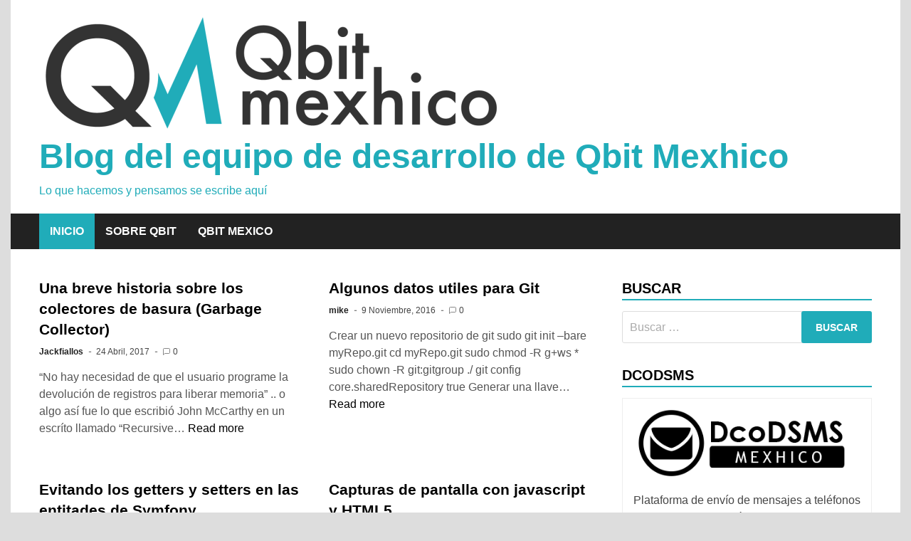

--- FILE ---
content_type: text/html; charset=UTF-8
request_url: http://qbit.com.mx/blog/
body_size: 12519
content:
<!doctype html>
<html lang="es-ES">
<head>
	<meta charset="UTF-8">
	<meta name="viewport" content="width=device-width, initial-scale=1">
	<link rel="profile" href="https://gmpg.org/xfn/11">

	<title>Blog del equipo de desarrollo de Qbit Mexhico &#8211; Lo que hacemos y pensamos se escribe aquí</title>
<link rel='dns-prefetch' href='//s.w.org' />
<link rel="alternate" type="application/rss+xml" title="Blog del equipo de desarrollo de Qbit Mexhico &raquo; Feed" href="https://qbit.com.mx/blog/?feed=rss2" />
<link rel="alternate" type="application/rss+xml" title="Blog del equipo de desarrollo de Qbit Mexhico &raquo; RSS de los comentarios" href="https://qbit.com.mx/blog/?feed=comments-rss2" />
		<script type="text/javascript">
			window._wpemojiSettings = {"baseUrl":"https:\/\/s.w.org\/images\/core\/emoji\/11.2.0\/72x72\/","ext":".png","svgUrl":"https:\/\/s.w.org\/images\/core\/emoji\/11.2.0\/svg\/","svgExt":".svg","source":{"concatemoji":"http:\/\/qbit.com.mx\/blog\/wp-includes\/js\/wp-emoji-release.min.js?ver=5.1.13"}};
			!function(e,a,t){var n,r,o,i=a.createElement("canvas"),p=i.getContext&&i.getContext("2d");function s(e,t){var a=String.fromCharCode;p.clearRect(0,0,i.width,i.height),p.fillText(a.apply(this,e),0,0);e=i.toDataURL();return p.clearRect(0,0,i.width,i.height),p.fillText(a.apply(this,t),0,0),e===i.toDataURL()}function c(e){var t=a.createElement("script");t.src=e,t.defer=t.type="text/javascript",a.getElementsByTagName("head")[0].appendChild(t)}for(o=Array("flag","emoji"),t.supports={everything:!0,everythingExceptFlag:!0},r=0;r<o.length;r++)t.supports[o[r]]=function(e){if(!p||!p.fillText)return!1;switch(p.textBaseline="top",p.font="600 32px Arial",e){case"flag":return s([55356,56826,55356,56819],[55356,56826,8203,55356,56819])?!1:!s([55356,57332,56128,56423,56128,56418,56128,56421,56128,56430,56128,56423,56128,56447],[55356,57332,8203,56128,56423,8203,56128,56418,8203,56128,56421,8203,56128,56430,8203,56128,56423,8203,56128,56447]);case"emoji":return!s([55358,56760,9792,65039],[55358,56760,8203,9792,65039])}return!1}(o[r]),t.supports.everything=t.supports.everything&&t.supports[o[r]],"flag"!==o[r]&&(t.supports.everythingExceptFlag=t.supports.everythingExceptFlag&&t.supports[o[r]]);t.supports.everythingExceptFlag=t.supports.everythingExceptFlag&&!t.supports.flag,t.DOMReady=!1,t.readyCallback=function(){t.DOMReady=!0},t.supports.everything||(n=function(){t.readyCallback()},a.addEventListener?(a.addEventListener("DOMContentLoaded",n,!1),e.addEventListener("load",n,!1)):(e.attachEvent("onload",n),a.attachEvent("onreadystatechange",function(){"complete"===a.readyState&&t.readyCallback()})),(n=t.source||{}).concatemoji?c(n.concatemoji):n.wpemoji&&n.twemoji&&(c(n.twemoji),c(n.wpemoji)))}(window,document,window._wpemojiSettings);
		</script>
		<style type="text/css">
img.wp-smiley,
img.emoji {
	display: inline !important;
	border: none !important;
	box-shadow: none !important;
	height: 1em !important;
	width: 1em !important;
	margin: 0 .07em !important;
	vertical-align: -0.1em !important;
	background: none !important;
	padding: 0 !important;
}
</style>
	<link rel='stylesheet' id='wp-block-library-css'  href='http://qbit.com.mx/blog/wp-includes/css/dist/block-library/style.min.css?ver=5.1.13' type='text/css' media='all' />
<link rel='stylesheet' id='wp-block-library-theme-css'  href='http://qbit.com.mx/blog/wp-includes/css/dist/block-library/theme.min.css?ver=5.1.13' type='text/css' media='all' />
<link rel='stylesheet' id='cab_style-css'  href='https://qbit.com.mx/blog/wp-content/plugins/custom-about-author/cab-style.css?ver=5.1.13' type='text/css' media='all' />
<link rel='stylesheet' id='YoutubeShortcodeMargenn-css'  href='http://qbit.com.mx/blog/wp-content/plugins/youtube-shortcode/youtube-shortcode.css?ver=5.1.13' type='text/css' media='all' />
<link rel='stylesheet' id='wp-syntax-css-css'  href='http://qbit.com.mx/blog/wp-content/plugins/wp-syntax/css/wp-syntax.css?ver=1.1' type='text/css' media='all' />
<link rel='stylesheet' id='apace-style-css'  href='http://qbit.com.mx/blog/wp-content/themes/apace/style.css?ver=1.0.4' type='text/css' media='all' />
<script type='text/javascript' src='http://qbit.com.mx/blog/wp-includes/js/jquery/jquery.js?ver=1.12.4'></script>
<script type='text/javascript' src='http://qbit.com.mx/blog/wp-includes/js/jquery/jquery-migrate.min.js?ver=1.4.1'></script>
<link rel='https://api.w.org/' href='https://qbit.com.mx/blog/index.php?rest_route=/' />
<link rel="EditURI" type="application/rsd+xml" title="RSD" href="https://qbit.com.mx/blog/xmlrpc.php?rsd" />
<link rel="wlwmanifest" type="application/wlwmanifest+xml" href="http://qbit.com.mx/blog/wp-includes/wlwmanifest.xml" /> 
<meta name="generator" content="WordPress 5.1.13" />

	<style type="text/css" id="custom-theme-colors">
		.site-footer a:hover,
            .site-title a,
            .site-title a:visited,
            .apa-article .entry-meta a:hover, 
            .apa-single-article .entry-meta a:hover,
            .comment-author a:hover,
            .comment-metadata a:hover,
            .comment-metadata a:focus,
            .pingback .comment-edit-link:hover,
            .pingback .comment-edit-link:focus,
            .comment-notes a:hover,
            .comment-awaiting-moderation a:hover,
            .logged-in-as a:hover,
            .form-allowed-tags a:hover,
            .required,
            .comment-reply-title small a:visited, .comment-reply-title small a:hover,
            .apace-readmore-link:hover,
            .apa-article .entry-title a:hover,
            .apa-article .byline .author a:hover,
            .apa-single-article .byline .author a:hover,
            .post-navigation .nav-links a:hover,
            #secondary.widget-area ul li:not(.wp-block-social-link) a:hover,
            .apa-footer-widget-container ul li:not(.wp-block-social-link) a:hover,
            .wp-block-latest-comments__comment-meta a:hover {
                color: #20acb9;
            }

            .wp-block-search .wp-block-search__button,
            .apace-pagination a.page-numbers:hover,
            .apace-pagination .page-numbers.current,
            .main-navigation.toggled li a:hover,
            .main-navigation .current_page_item > a,
            .main-navigation .current-menu-item > a,
            .main-navigation .current_page_ancestor > a,
            .main-navigation .current-menu-ancestor > a,
            .main-navigation li:hover > a,
            .main-navigation li.focus > a,
            .apa-tag-list-icon,
            .apa-tag-list a,
            .apa-category-list a,
            .page-links a.post-page-numbers:hover,
            .post-page-numbers.current,
            .comment-reply-link:hover,
            .comment-reply-link:focus,
            button,
            input[type="button"],
            input[type="reset"],
            input[type="submit"] {
                background-color: #20acb9;
            }

            .wp-block-quote,
            .blockquote,
            .archive .page-title,
            .widget-title,
            .a.post-page-numbers,
            .page-links a.post-page-numbers:hover,
            .apace-pagination .page-numbers.current,
            .apace-pagination a.page-numbers:hover,
            .page-links .post-page-numbers.current {
                border-color: #20acb9;
            }	</style>
			<style type="text/css">.recentcomments a{display:inline !important;padding:0 !important;margin:0 !important;}</style>
				<style type="text/css">
					.site-title a,
			.site-title a:visited,
			.site-description {
				color: #20acb9;
			}
				</style>
		<link rel="icon" href="https://qbit.com.mx/blog/wp-content/uploads/2022/05/color_oscuro_32x32.png" sizes="32x32" />
<link rel="icon" href="https://qbit.com.mx/blog/wp-content/uploads/2022/05/color_oscuro_32x32.png" sizes="192x192" />
<link rel="apple-touch-icon-precomposed" href="https://qbit.com.mx/blog/wp-content/uploads/2022/05/color_oscuro_32x32.png" />
<meta name="msapplication-TileImage" content="https://qbit.com.mx/blog/wp-content/uploads/2022/05/color_oscuro_32x32.png" />
</head>

<body class="home blog wp-custom-logo wp-embed-responsive hfeed apace-boxed-layout">
<div id="page" class="site">
	<a class="skip-link screen-reader-text" href="#primary">Skip to content</a>

	<header id="masthead" class="site-header">
    
    <div class="apa-header-main-container apa-container">	
        <div class="site-branding apa-site-branding">
    
    <div class="apa-logo-container">
        <a href="https://qbit.com.mx/blog/" class="custom-logo-link" rel="home" itemprop="url"><img width="649" height="164" src="https://qbit.com.mx/blog/wp-content/uploads/2022/05/cropped-Logo-Oscruro-1.png" class="custom-logo" alt="Blog del equipo de desarrollo de Qbit Mexhico" itemprop="logo" srcset="https://qbit.com.mx/blog/wp-content/uploads/2022/05/cropped-Logo-Oscruro-1.png 649w, https://qbit.com.mx/blog/wp-content/uploads/2022/05/cropped-Logo-Oscruro-1-300x76.png 300w" sizes="(max-width: 649px) 100vw, 649px" /></a>    </div>

    <div class="apa-site-title-container">
                    <h1 class="site-title"><a href="https://qbit.com.mx/blog/" rel="home">Blog del equipo de desarrollo de Qbit Mexhico</a></h1>
                        <p class="site-description">Lo que hacemos y pensamos se escribe aquí</p>
            </div><!-- .apa-site-title-container -->

</div><!-- .site-branding -->            </div><!-- .apa-header-main-container -->

    
    <nav id="site-navigation" class="main-navigation">
    <div class="apa-container">

        <button class="menu-toggle" aria-controls="primary-menu" aria-expanded="false" aria-label="Menu">
            <span class="apa-menu-bars"><svg xmlns="http://www.w3.org/2000/svg" width="24" height="24" viewBox="0 0 24 24" fill="none" stroke="currentColor" stroke-width="2" stroke-linecap="round" stroke-linejoin="round" class="apa-svg-icon apace-menu"><line x1="3" y1="12" x2="21" y2="12"></line><line x1="3" y1="6" x2="21" y2="6"></line><line x1="3" y1="18" x2="21" y2="18"></line></svg></span>
            <span class="apa-menu-close"><svg xmlns="http://www.w3.org/2000/svg" width="24" height="24" viewBox="0 0 24 24" fill="none" stroke="currentColor" stroke-width="2" stroke-linecap="round" stroke-linejoin="round" class="apa-svg-icon apace-x"><line x1="18" y1="6" x2="6" y2="18"></line><line x1="6" y1="6" x2="18" y2="18"></line></svg></span>
        </button>

        <div class="menu-menu-1-container"><ul id="primary-menu" class="menu"><li id="menu-item-1744" class="menu-item menu-item-type-custom menu-item-object-custom current-menu-item menu-item-1744"><a href="http://qbit.com.mx/blog/" aria-current="page">Inicio</a></li>
<li id="menu-item-1745" class="menu-item menu-item-type-post_type menu-item-object-page menu-item-1745"><a href="https://qbit.com.mx/blog/?page_id=172">Sobre Qbit</a></li>
<li id="menu-item-1746" class="menu-item menu-item-type-custom menu-item-object-custom menu-item-1746"><a href="http://qbit.com.mx">Qbit Mexico</a></li>
</ul></div>    </div><!-- .apa-container -->
</nav><!-- #site-navigation -->
</header><!-- #masthead -->
	<div id="content" class="site-content apa-container"><div id="primary" class="content-area">

	<main id="main" class="site-main">

		
		<div class="apa-posts-wrapper">

			
<article id="post-2545" class="apa-article post-2545 post type-post status-publish format-standard hentry category-c-2 category-c category-jackfiallos-2 category-linux category-nosotros category-ocio category-qbit category-software category-tecnologia tag-collector tag-garbage tag-gc tag-languages tag-memory tag-mmu tag-poo">
	
	
	<div class="apa-article-box">

		<header class="entry-header">
			<h2 class="entry-title"><a href="https://qbit.com.mx/blog/?p=2545" rel="bookmark">Una breve historia sobre los colectores de basura (Garbage Collector)</a></h2>				<div class="entry-meta">
					<span class="byline"><span class="author vcard"><a class="url fn n" href="https://qbit.com.mx/blog/?author=2">Jackfiallos</a></span></span><span class="apace-separator"><svg xmlns="http://www.w3.org/2000/svg" width="24" height="24" viewBox="0 0 24 24" fill="none" stroke="currentColor" stroke-width="2" stroke-linecap="round" stroke-linejoin="round" class="apa-svg-icon apace-dash"><line x1="10.5" y1="10.5" x2="15.5" y2="10.5"></line></svg></span><span class="posted-on"><a href="https://qbit.com.mx/blog/?p=2545" rel="bookmark"><time class="entry-date published" datetime="2017-04-24T10:15:44-06:00">24 Abril, 2017</time><time class="updated" datetime="2017-04-24T10:15:45-06:00">24 Abril, 2017</time></a></span><span class="apace-separator"><svg xmlns="http://www.w3.org/2000/svg" width="24" height="24" viewBox="0 0 24 24" fill="none" stroke="currentColor" stroke-width="2" stroke-linecap="round" stroke-linejoin="round" class="apa-svg-icon apace-dash"><line x1="10.5" y1="10.5" x2="15.5" y2="10.5"></line></svg></span><span class="comments-link"><span class="apa-comment-icon"><svg xmlns="http://www.w3.org/2000/svg" width="24" height="24" viewBox="0 0 24 24" fill="none" stroke="currentColor" stroke-width="2" stroke-linecap="round" stroke-linejoin="round" class="apa-svg-icon apace-message-square"><path d="M21 15a2 2 0 0 1-2 2H7l-4 4V5a2 2 0 0 1 2-2h14a2 2 0 0 1 2 2z"></path></svg></span><a href="https://qbit.com.mx/blog/?p=2545#respond">0</a></span>				</div><!-- .entry-meta -->
					</header><!-- .entry-header -->

		<div class="entry-content">
			<p>&#8220;No hay necesidad de que el usuario programe la devolución de registros para liberar memoria&#8221; .. o algo así fue lo que escribió John McCarthy en un escríto llamado “Recursive&hellip; <a href="https://qbit.com.mx/blog/?p=2545" class="apace-readmore-link"><span class="screen-reader-text">Una breve historia sobre los colectores de basura (Garbage Collector)</span>Read more</a></p>
		</div><!-- .entry-content -->

	</div><!-- .apa-article-box -->

</article><!-- #post-2545 -->

<article id="post-2540" class="apa-article post-2540 post type-post status-publish format-standard hentry category-github tag-crear-repo tag-generar-llave tag-git">
	
	
	<div class="apa-article-box">

		<header class="entry-header">
			<h2 class="entry-title"><a href="https://qbit.com.mx/blog/?p=2540" rel="bookmark">Algunos datos utiles para Git</a></h2>				<div class="entry-meta">
					<span class="byline"><span class="author vcard"><a class="url fn n" href="https://qbit.com.mx/blog/?author=5">mike</a></span></span><span class="apace-separator"><svg xmlns="http://www.w3.org/2000/svg" width="24" height="24" viewBox="0 0 24 24" fill="none" stroke="currentColor" stroke-width="2" stroke-linecap="round" stroke-linejoin="round" class="apa-svg-icon apace-dash"><line x1="10.5" y1="10.5" x2="15.5" y2="10.5"></line></svg></span><span class="posted-on"><a href="https://qbit.com.mx/blog/?p=2540" rel="bookmark"><time class="entry-date published updated" datetime="2016-11-09T22:26:58-06:00">9 Noviembre, 2016</time></a></span><span class="apace-separator"><svg xmlns="http://www.w3.org/2000/svg" width="24" height="24" viewBox="0 0 24 24" fill="none" stroke="currentColor" stroke-width="2" stroke-linecap="round" stroke-linejoin="round" class="apa-svg-icon apace-dash"><line x1="10.5" y1="10.5" x2="15.5" y2="10.5"></line></svg></span><span class="comments-link"><span class="apa-comment-icon"><svg xmlns="http://www.w3.org/2000/svg" width="24" height="24" viewBox="0 0 24 24" fill="none" stroke="currentColor" stroke-width="2" stroke-linecap="round" stroke-linejoin="round" class="apa-svg-icon apace-message-square"><path d="M21 15a2 2 0 0 1-2 2H7l-4 4V5a2 2 0 0 1 2-2h14a2 2 0 0 1 2 2z"></path></svg></span><a href="https://qbit.com.mx/blog/?p=2540#respond">0</a></span>				</div><!-- .entry-meta -->
					</header><!-- .entry-header -->

		<div class="entry-content">
			<p>Crear un nuevo repositorio de git sudo git init &#8211;bare myRepo.git cd myRepo.git sudo chmod -R g+ws * sudo chown -R git:gitgroup ./ git config core.sharedRepository true Generar una llave&hellip; <a href="https://qbit.com.mx/blog/?p=2540" class="apace-readmore-link"><span class="screen-reader-text">Algunos datos utiles para Git</span>Read more</a></p>
		</div><!-- .entry-content -->

	</div><!-- .apa-article-box -->

</article><!-- #post-2540 -->

<article id="post-2536" class="apa-article post-2536 post type-post status-publish format-standard hentry category-jackfiallos-2 category-mvc-2 category-ocio category-paradigmas category-patrones category-php category-proyectos category-qbit category-software category-symfony category-tendencias category-web tag-bd tag-class tag-entity tag-getters tag-magic-metods tag-model tag-setters tag-symfony">
	
	
	<div class="apa-article-box">

		<header class="entry-header">
			<h2 class="entry-title"><a href="https://qbit.com.mx/blog/?p=2536" rel="bookmark">Evitando los getters y setters en las entitades de Symfony</a></h2>				<div class="entry-meta">
					<span class="byline"><span class="author vcard"><a class="url fn n" href="https://qbit.com.mx/blog/?author=2">Jackfiallos</a></span></span><span class="apace-separator"><svg xmlns="http://www.w3.org/2000/svg" width="24" height="24" viewBox="0 0 24 24" fill="none" stroke="currentColor" stroke-width="2" stroke-linecap="round" stroke-linejoin="round" class="apa-svg-icon apace-dash"><line x1="10.5" y1="10.5" x2="15.5" y2="10.5"></line></svg></span><span class="posted-on"><a href="https://qbit.com.mx/blog/?p=2536" rel="bookmark"><time class="entry-date published" datetime="2016-09-01T12:30:24-06:00">1 Septiembre, 2016</time><time class="updated" datetime="2016-09-01T12:30:25-06:00">1 Septiembre, 2016</time></a></span><span class="apace-separator"><svg xmlns="http://www.w3.org/2000/svg" width="24" height="24" viewBox="0 0 24 24" fill="none" stroke="currentColor" stroke-width="2" stroke-linecap="round" stroke-linejoin="round" class="apa-svg-icon apace-dash"><line x1="10.5" y1="10.5" x2="15.5" y2="10.5"></line></svg></span><span class="comments-link"><span class="apa-comment-icon"><svg xmlns="http://www.w3.org/2000/svg" width="24" height="24" viewBox="0 0 24 24" fill="none" stroke="currentColor" stroke-width="2" stroke-linecap="round" stroke-linejoin="round" class="apa-svg-icon apace-message-square"><path d="M21 15a2 2 0 0 1-2 2H7l-4 4V5a2 2 0 0 1 2-2h14a2 2 0 0 1 2 2z"></path></svg></span><a href="https://qbit.com.mx/blog/?p=2536#comments">10</a></span>				</div><!-- .entry-meta -->
					</header><!-- .entry-header -->

		<div class="entry-content">
			<p>Es el día y aún no logro entender porque en las clases de symfony de tipo entidad se debe acceder a las propiedades a través de métodos getters y escribir&hellip; <a href="https://qbit.com.mx/blog/?p=2536" class="apace-readmore-link"><span class="screen-reader-text">Evitando los getters y setters en las entitades de Symfony</span>Read more</a></p>
		</div><!-- .entry-content -->

	</div><!-- .apa-article-box -->

</article><!-- #post-2536 -->

<article id="post-2534" class="apa-article post-2534 post type-post status-publish format-standard hentry category-futuro-2 category-html category-internet category-jackfiallos-2 category-javascript category-jquery-2 category-ocio category-qbit category-tecnologia category-tendencias category-web tag-canvas tag-html5 tag-javascript tag-screenshot tag-video">
	
	
	<div class="apa-article-box">

		<header class="entry-header">
			<h2 class="entry-title"><a href="https://qbit.com.mx/blog/?p=2534" rel="bookmark">Capturas de pantalla con javascript y HTML5</a></h2>				<div class="entry-meta">
					<span class="byline"><span class="author vcard"><a class="url fn n" href="https://qbit.com.mx/blog/?author=2">Jackfiallos</a></span></span><span class="apace-separator"><svg xmlns="http://www.w3.org/2000/svg" width="24" height="24" viewBox="0 0 24 24" fill="none" stroke="currentColor" stroke-width="2" stroke-linecap="round" stroke-linejoin="round" class="apa-svg-icon apace-dash"><line x1="10.5" y1="10.5" x2="15.5" y2="10.5"></line></svg></span><span class="posted-on"><a href="https://qbit.com.mx/blog/?p=2534" rel="bookmark"><time class="entry-date published updated" datetime="2016-08-30T12:28:45-06:00">30 Agosto, 2016</time></a></span><span class="apace-separator"><svg xmlns="http://www.w3.org/2000/svg" width="24" height="24" viewBox="0 0 24 24" fill="none" stroke="currentColor" stroke-width="2" stroke-linecap="round" stroke-linejoin="round" class="apa-svg-icon apace-dash"><line x1="10.5" y1="10.5" x2="15.5" y2="10.5"></line></svg></span><span class="comments-link"><span class="apa-comment-icon"><svg xmlns="http://www.w3.org/2000/svg" width="24" height="24" viewBox="0 0 24 24" fill="none" stroke="currentColor" stroke-width="2" stroke-linecap="round" stroke-linejoin="round" class="apa-svg-icon apace-message-square"><path d="M21 15a2 2 0 0 1-2 2H7l-4 4V5a2 2 0 0 1 2-2h14a2 2 0 0 1 2 2z"></path></svg></span><a href="https://qbit.com.mx/blog/?p=2534#respond">0</a></span>				</div><!-- .entry-meta -->
					</header><!-- .entry-header -->

		<div class="entry-content">
			<p>Este es un mini howto de como activar la cámara de tu computadora para tomar capturas de imágenes (screenshost). Debo aclarar que para que el código funcione se debe de&hellip; <a href="https://qbit.com.mx/blog/?p=2534" class="apace-readmore-link"><span class="screen-reader-text">Capturas de pantalla con javascript y HTML5</span>Read more</a></p>
		</div><!-- .entry-content -->

	</div><!-- .apa-article-box -->

</article><!-- #post-2534 -->

<article id="post-2531" class="apa-article post-2531 post type-post status-publish format-standard hentry category-internet category-jackfiallos-2 category-mvc-2 category-patrones category-php category-proyectos category-qbit category-rest-2 category-sentencias category-software category-symfony category-tendencias category-web tag-before tag-controller tag-custom tag-symfony tag-tags tag-validation">
	
	
	<div class="apa-article-box">

		<header class="entry-header">
			<h2 class="entry-title"><a href="https://qbit.com.mx/blog/?p=2531" rel="bookmark">Anotaciones propias para Symfony 2</a></h2>				<div class="entry-meta">
					<span class="byline"><span class="author vcard"><a class="url fn n" href="https://qbit.com.mx/blog/?author=2">Jackfiallos</a></span></span><span class="apace-separator"><svg xmlns="http://www.w3.org/2000/svg" width="24" height="24" viewBox="0 0 24 24" fill="none" stroke="currentColor" stroke-width="2" stroke-linecap="round" stroke-linejoin="round" class="apa-svg-icon apace-dash"><line x1="10.5" y1="10.5" x2="15.5" y2="10.5"></line></svg></span><span class="posted-on"><a href="https://qbit.com.mx/blog/?p=2531" rel="bookmark"><time class="entry-date published" datetime="2016-08-29T09:31:07-06:00">29 Agosto, 2016</time><time class="updated" datetime="2016-08-29T09:31:08-06:00">29 Agosto, 2016</time></a></span><span class="apace-separator"><svg xmlns="http://www.w3.org/2000/svg" width="24" height="24" viewBox="0 0 24 24" fill="none" stroke="currentColor" stroke-width="2" stroke-linecap="round" stroke-linejoin="round" class="apa-svg-icon apace-dash"><line x1="10.5" y1="10.5" x2="15.5" y2="10.5"></line></svg></span><span class="comments-link"><span class="apa-comment-icon"><svg xmlns="http://www.w3.org/2000/svg" width="24" height="24" viewBox="0 0 24 24" fill="none" stroke="currentColor" stroke-width="2" stroke-linecap="round" stroke-linejoin="round" class="apa-svg-icon apace-message-square"><path d="M21 15a2 2 0 0 1-2 2H7l-4 4V5a2 2 0 0 1 2-2h14a2 2 0 0 1 2 2z"></path></svg></span><a href="https://qbit.com.mx/blog/?p=2531#respond">0</a></span>				</div><!-- .entry-meta -->
					</header><!-- .entry-header -->

		<div class="entry-content">
			<p>En un proyecto reciente estaba buscando filtros de controladores para implementar una capa de verificación de credenciales por permisos de usuario y fue como me enteré que en symfony existían&hellip; <a href="https://qbit.com.mx/blog/?p=2531" class="apace-readmore-link"><span class="screen-reader-text">Anotaciones propias para Symfony 2</span>Read more</a></p>
		</div><!-- .entry-content -->

	</div><!-- .apa-article-box -->

</article><!-- #post-2531 -->

<article id="post-2529" class="apa-article post-2529 post type-post status-publish format-standard hentry category-calidad category-diseno category-futuro-2 category-html category-internet category-jackfiallos-2 category-linux category-nosotros category-qbit category-servicio category-servidor category-ssl category-tecnologia category-web tag-amazon tag-aws tag-balanceo tag-carga tag-cloud tag-cloud-front tag-ec2 tag-elb tag-route53 tag-servidores tag-waf">
	
	
	<div class="apa-article-box">

		<header class="entry-header">
			<h2 class="entry-title"><a href="https://qbit.com.mx/blog/?p=2529" rel="bookmark">Cloud Front + Balanceo de carga en Amazon</a></h2>				<div class="entry-meta">
					<span class="byline"><span class="author vcard"><a class="url fn n" href="https://qbit.com.mx/blog/?author=2">Jackfiallos</a></span></span><span class="apace-separator"><svg xmlns="http://www.w3.org/2000/svg" width="24" height="24" viewBox="0 0 24 24" fill="none" stroke="currentColor" stroke-width="2" stroke-linecap="round" stroke-linejoin="round" class="apa-svg-icon apace-dash"><line x1="10.5" y1="10.5" x2="15.5" y2="10.5"></line></svg></span><span class="posted-on"><a href="https://qbit.com.mx/blog/?p=2529" rel="bookmark"><time class="entry-date published" datetime="2016-08-24T20:06:20-06:00">24 Agosto, 2016</time><time class="updated" datetime="2016-08-24T22:42:43-06:00">24 Agosto, 2016</time></a></span><span class="apace-separator"><svg xmlns="http://www.w3.org/2000/svg" width="24" height="24" viewBox="0 0 24 24" fill="none" stroke="currentColor" stroke-width="2" stroke-linecap="round" stroke-linejoin="round" class="apa-svg-icon apace-dash"><line x1="10.5" y1="10.5" x2="15.5" y2="10.5"></line></svg></span><span class="comments-link"><span class="apa-comment-icon"><svg xmlns="http://www.w3.org/2000/svg" width="24" height="24" viewBox="0 0 24 24" fill="none" stroke="currentColor" stroke-width="2" stroke-linecap="round" stroke-linejoin="round" class="apa-svg-icon apace-message-square"><path d="M21 15a2 2 0 0 1-2 2H7l-4 4V5a2 2 0 0 1 2-2h14a2 2 0 0 1 2 2z"></path></svg></span><a href="https://qbit.com.mx/blog/?p=2529#comments">4</a></span>				</div><!-- .entry-meta -->
					</header><!-- .entry-header -->

		<div class="entry-content">
			<p>Generalmente encontrarán muchos tutoriales en internet los cuales describen el proceso para crear un balanceador de carga desde Amazon AWS, ha decir verdad el proceso es muy sencillo y con&hellip; <a href="https://qbit.com.mx/blog/?p=2529" class="apace-readmore-link"><span class="screen-reader-text">Cloud Front + Balanceo de carga en Amazon</span>Read more</a></p>
		</div><!-- .entry-content -->

	</div><!-- .apa-article-box -->

</article><!-- #post-2529 -->

<article id="post-2478" class="apa-article post-2478 post type-post status-publish format-standard hentry category-jackfiallos-2 category-javascript category-json category-node-js category-servidor category-software category-tecnologia category-tendencias category-web tag-cluster tag-forever tag-htop tag-memory tag-monit tag-monitor tag-nodejs tag-pm2 tag-production tag-server tag-services">
	
	
	<div class="apa-article-box">

		<header class="entry-header">
			<h2 class="entry-title"><a href="https://qbit.com.mx/blog/?p=2478" rel="bookmark">Cambiando de forever hacia pm2</a></h2>				<div class="entry-meta">
					<span class="byline"><span class="author vcard"><a class="url fn n" href="https://qbit.com.mx/blog/?author=2">Jackfiallos</a></span></span><span class="apace-separator"><svg xmlns="http://www.w3.org/2000/svg" width="24" height="24" viewBox="0 0 24 24" fill="none" stroke="currentColor" stroke-width="2" stroke-linecap="round" stroke-linejoin="round" class="apa-svg-icon apace-dash"><line x1="10.5" y1="10.5" x2="15.5" y2="10.5"></line></svg></span><span class="posted-on"><a href="https://qbit.com.mx/blog/?p=2478" rel="bookmark"><time class="entry-date published" datetime="2016-08-11T11:00:35-06:00">11 Agosto, 2016</time><time class="updated" datetime="2016-08-11T11:04:14-06:00">11 Agosto, 2016</time></a></span><span class="apace-separator"><svg xmlns="http://www.w3.org/2000/svg" width="24" height="24" viewBox="0 0 24 24" fill="none" stroke="currentColor" stroke-width="2" stroke-linecap="round" stroke-linejoin="round" class="apa-svg-icon apace-dash"><line x1="10.5" y1="10.5" x2="15.5" y2="10.5"></line></svg></span><span class="comments-link"><span class="apa-comment-icon"><svg xmlns="http://www.w3.org/2000/svg" width="24" height="24" viewBox="0 0 24 24" fill="none" stroke="currentColor" stroke-width="2" stroke-linecap="round" stroke-linejoin="round" class="apa-svg-icon apace-message-square"><path d="M21 15a2 2 0 0 1-2 2H7l-4 4V5a2 2 0 0 1 2-2h14a2 2 0 0 1 2 2z"></path></svg></span><a href="https://qbit.com.mx/blog/?p=2478#respond">0</a></span>				</div><!-- .entry-meta -->
					</header><!-- .entry-header -->

		<div class="entry-content">
			<p>No es ningún secreto quienes trabajamos en Qbit Mexhico utilizamos NodeJS para realizar tareas desde el lado del servidor, algunas veces mezclado con Angular, Backbone y React como clientes, la&hellip; <a href="https://qbit.com.mx/blog/?p=2478" class="apace-readmore-link"><span class="screen-reader-text">Cambiando de forever hacia pm2</span>Read more</a></p>
		</div><!-- .entry-content -->

	</div><!-- .apa-article-box -->

</article><!-- #post-2478 -->

<article id="post-2476" class="apa-article post-2476 post type-post status-publish format-standard hentry category-apache category-c category-comandos category-futuro-2 category-jackfiallos-2 category-linux category-ocio category-pruebas-de-software category-software category-ssh category-tecnologia category-virtualbox tag-docker tag-emulator tag-machine tag-os tag-ssh tag-vagrant tag-virtual tag-virtualbox">
	
	
	<div class="apa-article-box">

		<header class="entry-header">
			<h2 class="entry-title"><a href="https://qbit.com.mx/blog/?p=2476" rel="bookmark">Aprendiendo sobre vagrant</a></h2>				<div class="entry-meta">
					<span class="byline"><span class="author vcard"><a class="url fn n" href="https://qbit.com.mx/blog/?author=2">Jackfiallos</a></span></span><span class="apace-separator"><svg xmlns="http://www.w3.org/2000/svg" width="24" height="24" viewBox="0 0 24 24" fill="none" stroke="currentColor" stroke-width="2" stroke-linecap="round" stroke-linejoin="round" class="apa-svg-icon apace-dash"><line x1="10.5" y1="10.5" x2="15.5" y2="10.5"></line></svg></span><span class="posted-on"><a href="https://qbit.com.mx/blog/?p=2476" rel="bookmark"><time class="entry-date published" datetime="2016-08-10T10:00:09-06:00">10 Agosto, 2016</time><time class="updated" datetime="2016-08-15T08:48:43-06:00">15 Agosto, 2016</time></a></span><span class="apace-separator"><svg xmlns="http://www.w3.org/2000/svg" width="24" height="24" viewBox="0 0 24 24" fill="none" stroke="currentColor" stroke-width="2" stroke-linecap="round" stroke-linejoin="round" class="apa-svg-icon apace-dash"><line x1="10.5" y1="10.5" x2="15.5" y2="10.5"></line></svg></span><span class="comments-link"><span class="apa-comment-icon"><svg xmlns="http://www.w3.org/2000/svg" width="24" height="24" viewBox="0 0 24 24" fill="none" stroke="currentColor" stroke-width="2" stroke-linecap="round" stroke-linejoin="round" class="apa-svg-icon apace-message-square"><path d="M21 15a2 2 0 0 1-2 2H7l-4 4V5a2 2 0 0 1 2-2h14a2 2 0 0 1 2 2z"></path></svg></span><a href="https://qbit.com.mx/blog/?p=2476#respond">0</a></span>				</div><!-- .entry-meta -->
					</header><!-- .entry-header -->

		<div class="entry-content">
			<p>Vagrant es una herramienta gratuita de línea de comandos, disponible para Windows, MacOS X y GNU/Linux, que permite generar entornos de desarrollo reproducibles y compartibles de forma muy sencilla. Para ello, Vagrant crea y configura máquinas&hellip; <a href="https://qbit.com.mx/blog/?p=2476" class="apace-readmore-link"><span class="screen-reader-text">Aprendiendo sobre vagrant</span>Read more</a></p>
		</div><!-- .entry-content -->

	</div><!-- .apa-article-box -->

</article><!-- #post-2476 -->

<article id="post-2518" class="apa-article post-2518 post type-post status-publish format-standard hentry category-java category-swing category-test tag-java tag-pruebas-unitarias tag-swing tag-unit-test">
	
	
	<div class="apa-article-box">

		<header class="entry-header">
			<h2 class="entry-title"><a href="https://qbit.com.mx/blog/?p=2518" rel="bookmark">Pruebas Unitarias en componentes Swing en Java</a></h2>				<div class="entry-meta">
					<span class="byline"><span class="author vcard"><a class="url fn n" href="https://qbit.com.mx/blog/?author=5">mike</a></span></span><span class="apace-separator"><svg xmlns="http://www.w3.org/2000/svg" width="24" height="24" viewBox="0 0 24 24" fill="none" stroke="currentColor" stroke-width="2" stroke-linecap="round" stroke-linejoin="round" class="apa-svg-icon apace-dash"><line x1="10.5" y1="10.5" x2="15.5" y2="10.5"></line></svg></span><span class="posted-on"><a href="https://qbit.com.mx/blog/?p=2518" rel="bookmark"><time class="entry-date published" datetime="2016-04-28T10:45:28-06:00">28 Abril, 2016</time><time class="updated" datetime="2016-04-28T11:17:03-06:00">28 Abril, 2016</time></a></span><span class="apace-separator"><svg xmlns="http://www.w3.org/2000/svg" width="24" height="24" viewBox="0 0 24 24" fill="none" stroke="currentColor" stroke-width="2" stroke-linecap="round" stroke-linejoin="round" class="apa-svg-icon apace-dash"><line x1="10.5" y1="10.5" x2="15.5" y2="10.5"></line></svg></span><span class="comments-link"><span class="apa-comment-icon"><svg xmlns="http://www.w3.org/2000/svg" width="24" height="24" viewBox="0 0 24 24" fill="none" stroke="currentColor" stroke-width="2" stroke-linecap="round" stroke-linejoin="round" class="apa-svg-icon apace-message-square"><path d="M21 15a2 2 0 0 1-2 2H7l-4 4V5a2 2 0 0 1 2-2h14a2 2 0 0 1 2 2z"></path></svg></span><a href="https://qbit.com.mx/blog/?p=2518#respond">0</a></span>				</div><!-- .entry-meta -->
					</header><!-- .entry-header -->

		<div class="entry-content">
			<p>Creo que realizar pruebas es una buena práctica en cualquier desarrollo de Software. Comunmente, todo desarrollador realiza sus pruebas de manera aislada y siguiendo su propia metedología (por lo menos&hellip; <a href="https://qbit.com.mx/blog/?p=2518" class="apace-readmore-link"><span class="screen-reader-text">Pruebas Unitarias en componentes Swing en Java</span>Read more</a></p>
		</div><!-- .entry-content -->

	</div><!-- .apa-article-box -->

</article><!-- #post-2518 -->

<article id="post-2512" class="apa-article post-2512 post type-post status-publish format-standard hentry category-javascript tag-javascript tag-reducer">
	
	
	<div class="apa-article-box">

		<header class="entry-header">
			<h2 class="entry-title"><a href="https://qbit.com.mx/blog/?p=2512" rel="bookmark">Utilizar el método &#8220;reducer&#8221; en JavaScript</a></h2>				<div class="entry-meta">
					<span class="byline"><span class="author vcard"><a class="url fn n" href="https://qbit.com.mx/blog/?author=5">mike</a></span></span><span class="apace-separator"><svg xmlns="http://www.w3.org/2000/svg" width="24" height="24" viewBox="0 0 24 24" fill="none" stroke="currentColor" stroke-width="2" stroke-linecap="round" stroke-linejoin="round" class="apa-svg-icon apace-dash"><line x1="10.5" y1="10.5" x2="15.5" y2="10.5"></line></svg></span><span class="posted-on"><a href="https://qbit.com.mx/blog/?p=2512" rel="bookmark"><time class="entry-date published updated" datetime="2016-04-03T18:02:24-06:00">3 Abril, 2016</time></a></span><span class="apace-separator"><svg xmlns="http://www.w3.org/2000/svg" width="24" height="24" viewBox="0 0 24 24" fill="none" stroke="currentColor" stroke-width="2" stroke-linecap="round" stroke-linejoin="round" class="apa-svg-icon apace-dash"><line x1="10.5" y1="10.5" x2="15.5" y2="10.5"></line></svg></span><span class="comments-link"><span class="apa-comment-icon"><svg xmlns="http://www.w3.org/2000/svg" width="24" height="24" viewBox="0 0 24 24" fill="none" stroke="currentColor" stroke-width="2" stroke-linecap="round" stroke-linejoin="round" class="apa-svg-icon apace-message-square"><path d="M21 15a2 2 0 0 1-2 2H7l-4 4V5a2 2 0 0 1 2-2h14a2 2 0 0 1 2 2z"></path></svg></span><a href="https://qbit.com.mx/blog/?p=2512#comments">1</a></span>				</div><!-- .entry-meta -->
					</header><!-- .entry-header -->

		<div class="entry-content">
			<p>Un ejemplo muy básico para explicar como funciona el método en JavaScript. Básicamente lo que hago es hacer un &#8220;distinct&#8221; del arrego &#8220;temp&#8221;: let temp = &#91;&#123;x:1,y:&quot;hola&quot;&#125;,&#123;x:1,y:&quot;hola&quot;&#125;,&#123;x:2,y:&quot;hola2&quot;&#125;&#93;; &nbsp; temp.reduce&#40;&#40;previousValue, currentValue,&hellip; <a href="https://qbit.com.mx/blog/?p=2512" class="apace-readmore-link"><span class="screen-reader-text">Utilizar el método &#8220;reducer&#8221; en JavaScript</span>Read more</a></p>
		</div><!-- .entry-content -->

	</div><!-- .apa-article-box -->

</article><!-- #post-2512 -->

<article id="post-2503" class="apa-article post-2503 post type-post status-publish format-standard hentry category-javascript tag-javascript tag-json tag-propiedades">
	
	
	<div class="apa-article-box">

		<header class="entry-header">
			<h2 class="entry-title"><a href="https://qbit.com.mx/blog/?p=2503" rel="bookmark">Cambiar el nombre a todas las propiedades de un JSON con JavaScript</a></h2>				<div class="entry-meta">
					<span class="byline"><span class="author vcard"><a class="url fn n" href="https://qbit.com.mx/blog/?author=5">mike</a></span></span><span class="apace-separator"><svg xmlns="http://www.w3.org/2000/svg" width="24" height="24" viewBox="0 0 24 24" fill="none" stroke="currentColor" stroke-width="2" stroke-linecap="round" stroke-linejoin="round" class="apa-svg-icon apace-dash"><line x1="10.5" y1="10.5" x2="15.5" y2="10.5"></line></svg></span><span class="posted-on"><a href="https://qbit.com.mx/blog/?p=2503" rel="bookmark"><time class="entry-date published updated" datetime="2016-01-25T12:42:53-06:00">25 Enero, 2016</time></a></span><span class="apace-separator"><svg xmlns="http://www.w3.org/2000/svg" width="24" height="24" viewBox="0 0 24 24" fill="none" stroke="currentColor" stroke-width="2" stroke-linecap="round" stroke-linejoin="round" class="apa-svg-icon apace-dash"><line x1="10.5" y1="10.5" x2="15.5" y2="10.5"></line></svg></span><span class="comments-link"><span class="apa-comment-icon"><svg xmlns="http://www.w3.org/2000/svg" width="24" height="24" viewBox="0 0 24 24" fill="none" stroke="currentColor" stroke-width="2" stroke-linecap="round" stroke-linejoin="round" class="apa-svg-icon apace-message-square"><path d="M21 15a2 2 0 0 1-2 2H7l-4 4V5a2 2 0 0 1 2-2h14a2 2 0 0 1 2 2z"></path></svg></span><a href="https://qbit.com.mx/blog/?p=2503#respond">0</a></span>				</div><!-- .entry-meta -->
					</header><!-- .entry-header -->

		<div class="entry-content">
			<p>Les comparto una funcion que utilice para agregar un prefijo a todas las propiedades de un JSON utilizando JavaScript. function addPrefix&#40;prefix, source&#41; &#123; if &#40;Object.prototype.toString.call&#40;source&#41; === &#8216;[object Array]&#8217;&#41; &#123; var&hellip; <a href="https://qbit.com.mx/blog/?p=2503" class="apace-readmore-link"><span class="screen-reader-text">Cambiar el nombre a todas las propiedades de un JSON con JavaScript</span>Read more</a></p>
		</div><!-- .entry-content -->

	</div><!-- .apa-article-box -->

</article><!-- #post-2503 -->

<article id="post-2481" class="apa-article post-2481 post type-post status-publish format-standard hentry category-microsoft-2 category-mssql category-t-sql tag-funcion tag-mssql tag-split tag-tsql">
	
	
	<div class="apa-article-box">

		<header class="entry-header">
			<h2 class="entry-title"><a href="https://qbit.com.mx/blog/?p=2481" rel="bookmark">Función &#8220;Split&#8221; en TSQL (Microsoft SQL)</a></h2>				<div class="entry-meta">
					<span class="byline"><span class="author vcard"><a class="url fn n" href="https://qbit.com.mx/blog/?author=5">mike</a></span></span><span class="apace-separator"><svg xmlns="http://www.w3.org/2000/svg" width="24" height="24" viewBox="0 0 24 24" fill="none" stroke="currentColor" stroke-width="2" stroke-linecap="round" stroke-linejoin="round" class="apa-svg-icon apace-dash"><line x1="10.5" y1="10.5" x2="15.5" y2="10.5"></line></svg></span><span class="posted-on"><a href="https://qbit.com.mx/blog/?p=2481" rel="bookmark"><time class="entry-date published updated" datetime="2016-01-12T20:45:36-06:00">12 Enero, 2016</time></a></span><span class="apace-separator"><svg xmlns="http://www.w3.org/2000/svg" width="24" height="24" viewBox="0 0 24 24" fill="none" stroke="currentColor" stroke-width="2" stroke-linecap="round" stroke-linejoin="round" class="apa-svg-icon apace-dash"><line x1="10.5" y1="10.5" x2="15.5" y2="10.5"></line></svg></span><span class="comments-link"><span class="apa-comment-icon"><svg xmlns="http://www.w3.org/2000/svg" width="24" height="24" viewBox="0 0 24 24" fill="none" stroke="currentColor" stroke-width="2" stroke-linecap="round" stroke-linejoin="round" class="apa-svg-icon apace-message-square"><path d="M21 15a2 2 0 0 1-2 2H7l-4 4V5a2 2 0 0 1 2-2h14a2 2 0 0 1 2 2z"></path></svg></span><a href="https://qbit.com.mx/blog/?p=2481#respond">0</a></span>				</div><!-- .entry-meta -->
					</header><!-- .entry-header -->

		<div class="entry-content">
			<p>Me encontre una función en TSQL que hace un &#8220;split&#8221; y le hice unas modificaciones para su posterior uso: CREATE FUNCTION &#91;dbo&#93;.&#91;fn_split&#93; &#40; @textInfo nvarchar&#40;MAX&#41;, @delimiter NCHAR&#40;1&#41; &#41; RETURNS @textRow&hellip; <a href="https://qbit.com.mx/blog/?p=2481" class="apace-readmore-link"><span class="screen-reader-text">Función &#8220;Split&#8221; en TSQL (Microsoft SQL)</span>Read more</a></p>
		</div><!-- .entry-content -->

	</div><!-- .apa-article-box -->

</article><!-- #post-2481 -->

<article id="post-2465" class="apa-article post-2465 post type-post status-publish format-standard hentry category-calcimp category-comunicacion category-dcodsms category-futuro-2 category-internet category-jackfiallos-2 category-nosotros category-proyectos category-qbit category-qbitsms category-servicio category-sms-2 category-tecnologia category-tendencias category-webservices-2 tag-alertas tag-calcimp-2 tag-clientes tag-leventocrm tag-marketing tag-qbit tag-sms">
	
	
	<div class="apa-article-box">

		<header class="entry-header">
			<h2 class="entry-title"><a href="https://qbit.com.mx/blog/?p=2465" rel="bookmark">LeventoCRM se une con DcodSMS</a></h2>				<div class="entry-meta">
					<span class="byline"><span class="author vcard"><a class="url fn n" href="https://qbit.com.mx/blog/?author=2">Jackfiallos</a></span></span><span class="apace-separator"><svg xmlns="http://www.w3.org/2000/svg" width="24" height="24" viewBox="0 0 24 24" fill="none" stroke="currentColor" stroke-width="2" stroke-linecap="round" stroke-linejoin="round" class="apa-svg-icon apace-dash"><line x1="10.5" y1="10.5" x2="15.5" y2="10.5"></line></svg></span><span class="posted-on"><a href="https://qbit.com.mx/blog/?p=2465" rel="bookmark"><time class="entry-date published" datetime="2015-12-08T08:09:49-06:00">8 Diciembre, 2015</time><time class="updated" datetime="2015-12-09T09:54:04-06:00">9 Diciembre, 2015</time></a></span><span class="apace-separator"><svg xmlns="http://www.w3.org/2000/svg" width="24" height="24" viewBox="0 0 24 24" fill="none" stroke="currentColor" stroke-width="2" stroke-linecap="round" stroke-linejoin="round" class="apa-svg-icon apace-dash"><line x1="10.5" y1="10.5" x2="15.5" y2="10.5"></line></svg></span><span class="comments-link"><span class="apa-comment-icon"><svg xmlns="http://www.w3.org/2000/svg" width="24" height="24" viewBox="0 0 24 24" fill="none" stroke="currentColor" stroke-width="2" stroke-linecap="round" stroke-linejoin="round" class="apa-svg-icon apace-message-square"><path d="M21 15a2 2 0 0 1-2 2H7l-4 4V5a2 2 0 0 1 2-2h14a2 2 0 0 1 2 2z"></path></svg></span><a href="https://qbit.com.mx/blog/?p=2465#respond">0</a></span>				</div><!-- .entry-meta -->
					</header><!-- .entry-header -->

		<div class="entry-content">
			<p>Hace 7 años, cuando Qbit Mexhico inició operaciones, lanzamos muestro primer producto al que llamamos DcodSMS, básicamente es una plataforma de envío de mensajes sms de forma masiva, la cual&hellip; <a href="https://qbit.com.mx/blog/?p=2465" class="apace-readmore-link"><span class="screen-reader-text">LeventoCRM se une con DcodSMS</span>Read more</a></p>
		</div><!-- .entry-content -->

	</div><!-- .apa-article-box -->

</article><!-- #post-2465 -->

<article id="post-2459" class="apa-article post-2459 post type-post status-publish format-standard hentry category-apache category-c category-calidad category-futuro-2 category-jackfiallos-2 category-linux category-proyectos category-qbit category-servicio category-servidor category-software category-tendencias category-virtual tag-contenedores tag-docker tag-virtualizacion">
	
	
	<div class="apa-article-box">

		<header class="entry-header">
			<h2 class="entry-title"><a href="https://qbit.com.mx/blog/?p=2459" rel="bookmark">Que es Docker Container</a></h2>				<div class="entry-meta">
					<span class="byline"><span class="author vcard"><a class="url fn n" href="https://qbit.com.mx/blog/?author=2">Jackfiallos</a></span></span><span class="apace-separator"><svg xmlns="http://www.w3.org/2000/svg" width="24" height="24" viewBox="0 0 24 24" fill="none" stroke="currentColor" stroke-width="2" stroke-linecap="round" stroke-linejoin="round" class="apa-svg-icon apace-dash"><line x1="10.5" y1="10.5" x2="15.5" y2="10.5"></line></svg></span><span class="posted-on"><a href="https://qbit.com.mx/blog/?p=2459" rel="bookmark"><time class="entry-date published" datetime="2015-11-26T07:10:30-06:00">26 Noviembre, 2015</time><time class="updated" datetime="2015-11-26T07:14:42-06:00">26 Noviembre, 2015</time></a></span><span class="apace-separator"><svg xmlns="http://www.w3.org/2000/svg" width="24" height="24" viewBox="0 0 24 24" fill="none" stroke="currentColor" stroke-width="2" stroke-linecap="round" stroke-linejoin="round" class="apa-svg-icon apace-dash"><line x1="10.5" y1="10.5" x2="15.5" y2="10.5"></line></svg></span><span class="comments-link"><span class="apa-comment-icon"><svg xmlns="http://www.w3.org/2000/svg" width="24" height="24" viewBox="0 0 24 24" fill="none" stroke="currentColor" stroke-width="2" stroke-linecap="round" stroke-linejoin="round" class="apa-svg-icon apace-message-square"><path d="M21 15a2 2 0 0 1-2 2H7l-4 4V5a2 2 0 0 1 2-2h14a2 2 0 0 1 2 2z"></path></svg></span><a href="https://qbit.com.mx/blog/?p=2459#respond">0</a></span>				</div><!-- .entry-meta -->
					</header><!-- .entry-header -->

		<div class="entry-content">
			<p>Si eres desarrollador de aplicaciones web, te identificarás con el habitual problema en el que decimos.. &#8220;Mierda, en mi compu si funciona!!&#8221; y es que muchas veces los diferentes paquetes&hellip; <a href="https://qbit.com.mx/blog/?p=2459" class="apace-readmore-link"><span class="screen-reader-text">Que es Docker Container</span>Read more</a></p>
		</div><!-- .entry-content -->

	</div><!-- .apa-article-box -->

</article><!-- #post-2459 -->

<article id="post-2453" class="apa-article post-2453 post type-post status-publish format-standard hentry category-comandos category-github category-internet category-jackfiallos-2 category-linux category-proyectos category-pruebas-de-software category-ruby category-software category-ssh category-tecnologia tag-capistrano tag-deploy tag-github tag-mina">
	
	
	<div class="apa-article-box">

		<header class="entry-header">
			<h2 class="entry-title"><a href="https://qbit.com.mx/blog/?p=2453" rel="bookmark">Deploy de aplicaciones web con Mina</a></h2>				<div class="entry-meta">
					<span class="byline"><span class="author vcard"><a class="url fn n" href="https://qbit.com.mx/blog/?author=2">Jackfiallos</a></span></span><span class="apace-separator"><svg xmlns="http://www.w3.org/2000/svg" width="24" height="24" viewBox="0 0 24 24" fill="none" stroke="currentColor" stroke-width="2" stroke-linecap="round" stroke-linejoin="round" class="apa-svg-icon apace-dash"><line x1="10.5" y1="10.5" x2="15.5" y2="10.5"></line></svg></span><span class="posted-on"><a href="https://qbit.com.mx/blog/?p=2453" rel="bookmark"><time class="entry-date published" datetime="2015-11-23T07:56:49-06:00">23 Noviembre, 2015</time><time class="updated" datetime="2015-11-23T08:11:58-06:00">23 Noviembre, 2015</time></a></span><span class="apace-separator"><svg xmlns="http://www.w3.org/2000/svg" width="24" height="24" viewBox="0 0 24 24" fill="none" stroke="currentColor" stroke-width="2" stroke-linecap="round" stroke-linejoin="round" class="apa-svg-icon apace-dash"><line x1="10.5" y1="10.5" x2="15.5" y2="10.5"></line></svg></span><span class="comments-link"><span class="apa-comment-icon"><svg xmlns="http://www.w3.org/2000/svg" width="24" height="24" viewBox="0 0 24 24" fill="none" stroke="currentColor" stroke-width="2" stroke-linecap="round" stroke-linejoin="round" class="apa-svg-icon apace-message-square"><path d="M21 15a2 2 0 0 1-2 2H7l-4 4V5a2 2 0 0 1 2-2h14a2 2 0 0 1 2 2z"></path></svg></span><a href="https://qbit.com.mx/blog/?p=2453#respond">0</a></span>				</div><!-- .entry-meta -->
					</header><!-- .entry-header -->

		<div class="entry-content">
			<p>En un actual proyecto, me han pasado el repo de un deploy hecho en capistrano para una aplicación web, lamentablemente no pude poner en marcha el deploy debido a la&hellip; <a href="https://qbit.com.mx/blog/?p=2453" class="apace-readmore-link"><span class="screen-reader-text">Deploy de aplicaciones web con Mina</span>Read more</a></p>
		</div><!-- .entry-content -->

	</div><!-- .apa-article-box -->

</article><!-- #post-2453 -->

<article id="post-2450" class="apa-article post-2450 post type-post status-publish format-standard hentry category-javascript tag-javascript tag-replace tag-replaceall">
	
	
	<div class="apa-article-box">

		<header class="entry-header">
			<h2 class="entry-title"><a href="https://qbit.com.mx/blog/?p=2450" rel="bookmark">How implement a &#8220;ReplaceAll&#8221;  functionality in JavaScript</a></h2>				<div class="entry-meta">
					<span class="byline"><span class="author vcard"><a class="url fn n" href="https://qbit.com.mx/blog/?author=5">mike</a></span></span><span class="apace-separator"><svg xmlns="http://www.w3.org/2000/svg" width="24" height="24" viewBox="0 0 24 24" fill="none" stroke="currentColor" stroke-width="2" stroke-linecap="round" stroke-linejoin="round" class="apa-svg-icon apace-dash"><line x1="10.5" y1="10.5" x2="15.5" y2="10.5"></line></svg></span><span class="posted-on"><a href="https://qbit.com.mx/blog/?p=2450" rel="bookmark"><time class="entry-date published updated" datetime="2015-11-13T12:04:50-06:00">13 Noviembre, 2015</time></a></span><span class="apace-separator"><svg xmlns="http://www.w3.org/2000/svg" width="24" height="24" viewBox="0 0 24 24" fill="none" stroke="currentColor" stroke-width="2" stroke-linecap="round" stroke-linejoin="round" class="apa-svg-icon apace-dash"><line x1="10.5" y1="10.5" x2="15.5" y2="10.5"></line></svg></span><span class="comments-link"><span class="apa-comment-icon"><svg xmlns="http://www.w3.org/2000/svg" width="24" height="24" viewBox="0 0 24 24" fill="none" stroke="currentColor" stroke-width="2" stroke-linecap="round" stroke-linejoin="round" class="apa-svg-icon apace-message-square"><path d="M21 15a2 2 0 0 1-2 2H7l-4 4V5a2 2 0 0 1 2-2h14a2 2 0 0 1 2 2z"></path></svg></span><a href="https://qbit.com.mx/blog/?p=2450#respond">0</a></span>				</div><!-- .entry-meta -->
					</header><!-- .entry-header -->

		<div class="entry-content">
			<p>A common problem that I has been worked and I always forget it is that JavaScript does not have a &#8220;ReplaceAll&#8221; function, so I simple way to fix it is&hellip; <a href="https://qbit.com.mx/blog/?p=2450" class="apace-readmore-link"><span class="screen-reader-text">How implement a &#8220;ReplaceAll&#8221;  functionality in JavaScript</span>Read more</a></p>
		</div><!-- .entry-content -->

	</div><!-- .apa-article-box -->

</article><!-- #post-2450 -->

<article id="post-2445" class="apa-article post-2445 post type-post status-publish format-standard hentry category-comandos category-drivers category-error category-jackfiallos-2 category-linux category-sentencias category-servidor tag-congelado tag-linux-2 tag-reinicio tag-reisub">
	
	
	<div class="apa-article-box">

		<header class="entry-header">
			<h2 class="entry-title"><a href="https://qbit.com.mx/blog/?p=2445" rel="bookmark">REISUB para cuando tu linux se congela</a></h2>				<div class="entry-meta">
					<span class="byline"><span class="author vcard"><a class="url fn n" href="https://qbit.com.mx/blog/?author=2">Jackfiallos</a></span></span><span class="apace-separator"><svg xmlns="http://www.w3.org/2000/svg" width="24" height="24" viewBox="0 0 24 24" fill="none" stroke="currentColor" stroke-width="2" stroke-linecap="round" stroke-linejoin="round" class="apa-svg-icon apace-dash"><line x1="10.5" y1="10.5" x2="15.5" y2="10.5"></line></svg></span><span class="posted-on"><a href="https://qbit.com.mx/blog/?p=2445" rel="bookmark"><time class="entry-date published updated" datetime="2015-10-23T05:55:18-06:00">23 Octubre, 2015</time></a></span><span class="apace-separator"><svg xmlns="http://www.w3.org/2000/svg" width="24" height="24" viewBox="0 0 24 24" fill="none" stroke="currentColor" stroke-width="2" stroke-linecap="round" stroke-linejoin="round" class="apa-svg-icon apace-dash"><line x1="10.5" y1="10.5" x2="15.5" y2="10.5"></line></svg></span><span class="comments-link"><span class="apa-comment-icon"><svg xmlns="http://www.w3.org/2000/svg" width="24" height="24" viewBox="0 0 24 24" fill="none" stroke="currentColor" stroke-width="2" stroke-linecap="round" stroke-linejoin="round" class="apa-svg-icon apace-message-square"><path d="M21 15a2 2 0 0 1-2 2H7l-4 4V5a2 2 0 0 1 2-2h14a2 2 0 0 1 2 2z"></path></svg></span><a href="https://qbit.com.mx/blog/?p=2445#comments">1</a></span>				</div><!-- .entry-meta -->
					</header><!-- .entry-header -->

		<div class="entry-content">
			<p>Actualmente estoy utilizando elementary OS y parece una distro pulida y libre de problemas (o al menos en mi caso), pero hace unos días se congeló porque tenía tantas aplicaciones&hellip; <a href="https://qbit.com.mx/blog/?p=2445" class="apace-readmore-link"><span class="screen-reader-text">REISUB para cuando tu linux se congela</span>Read more</a></p>
		</div><!-- .entry-content -->

	</div><!-- .apa-article-box -->

</article><!-- #post-2445 -->

<article id="post-2440" class="apa-article post-2440 post type-post status-publish format-standard hentry category-sin-categoria tag-linux-2 tag-ln tag-mklink tag-windows">
	
	
	<div class="apa-article-box">

		<header class="entry-header">
			<h2 class="entry-title"><a href="https://qbit.com.mx/blog/?p=2440" rel="bookmark">&#8220;ln&#8221; Command in Windows (MKLINK)</a></h2>				<div class="entry-meta">
					<span class="byline"><span class="author vcard"><a class="url fn n" href="https://qbit.com.mx/blog/?author=5">mike</a></span></span><span class="apace-separator"><svg xmlns="http://www.w3.org/2000/svg" width="24" height="24" viewBox="0 0 24 24" fill="none" stroke="currentColor" stroke-width="2" stroke-linecap="round" stroke-linejoin="round" class="apa-svg-icon apace-dash"><line x1="10.5" y1="10.5" x2="15.5" y2="10.5"></line></svg></span><span class="posted-on"><a href="https://qbit.com.mx/blog/?p=2440" rel="bookmark"><time class="entry-date published updated" datetime="2015-10-22T18:09:38-06:00">22 Octubre, 2015</time></a></span><span class="apace-separator"><svg xmlns="http://www.w3.org/2000/svg" width="24" height="24" viewBox="0 0 24 24" fill="none" stroke="currentColor" stroke-width="2" stroke-linecap="round" stroke-linejoin="round" class="apa-svg-icon apace-dash"><line x1="10.5" y1="10.5" x2="15.5" y2="10.5"></line></svg></span><span class="comments-link"><span class="apa-comment-icon"><svg xmlns="http://www.w3.org/2000/svg" width="24" height="24" viewBox="0 0 24 24" fill="none" stroke="currentColor" stroke-width="2" stroke-linecap="round" stroke-linejoin="round" class="apa-svg-icon apace-message-square"><path d="M21 15a2 2 0 0 1-2 2H7l-4 4V5a2 2 0 0 1 2-2h14a2 2 0 0 1 2 2z"></path></svg></span><a href="https://qbit.com.mx/blog/?p=2440#respond">0</a></span>				</div><!-- .entry-meta -->
					</header><!-- .entry-header -->

		<div class="entry-content">
			<p>Today I had the necessity to have a linked directory in Windows. In linux I had done it with the &#8220;ln&#8221; command. However in Windows never. I had looked around&hellip; <a href="https://qbit.com.mx/blog/?p=2440" class="apace-readmore-link"><span class="screen-reader-text">&#8220;ln&#8221; Command in Windows (MKLINK)</span>Read more</a></p>
		</div><!-- .entry-content -->

	</div><!-- .apa-article-box -->

</article><!-- #post-2440 -->

<article id="post-2434" class="apa-article post-2434 post type-post status-publish format-standard hentry category-json tag-eval tag-json tag-string">
	
	
	<div class="apa-article-box">

		<header class="entry-header">
			<h2 class="entry-title"><a href="https://qbit.com.mx/blog/?p=2434" rel="bookmark">String to JSON without JSON object</a></h2>				<div class="entry-meta">
					<span class="byline"><span class="author vcard"><a class="url fn n" href="https://qbit.com.mx/blog/?author=5">mike</a></span></span><span class="apace-separator"><svg xmlns="http://www.w3.org/2000/svg" width="24" height="24" viewBox="0 0 24 24" fill="none" stroke="currentColor" stroke-width="2" stroke-linecap="round" stroke-linejoin="round" class="apa-svg-icon apace-dash"><line x1="10.5" y1="10.5" x2="15.5" y2="10.5"></line></svg></span><span class="posted-on"><a href="https://qbit.com.mx/blog/?p=2434" rel="bookmark"><time class="entry-date published updated" datetime="2015-10-16T10:54:02-06:00">16 Octubre, 2015</time></a></span><span class="apace-separator"><svg xmlns="http://www.w3.org/2000/svg" width="24" height="24" viewBox="0 0 24 24" fill="none" stroke="currentColor" stroke-width="2" stroke-linecap="round" stroke-linejoin="round" class="apa-svg-icon apace-dash"><line x1="10.5" y1="10.5" x2="15.5" y2="10.5"></line></svg></span><span class="comments-link"><span class="apa-comment-icon"><svg xmlns="http://www.w3.org/2000/svg" width="24" height="24" viewBox="0 0 24 24" fill="none" stroke="currentColor" stroke-width="2" stroke-linecap="round" stroke-linejoin="round" class="apa-svg-icon apace-message-square"><path d="M21 15a2 2 0 0 1-2 2H7l-4 4V5a2 2 0 0 1 2-2h14a2 2 0 0 1 2 2z"></path></svg></span><a href="https://qbit.com.mx/blog/?p=2434#comments">1</a></span>				</div><!-- .entry-meta -->
					</header><!-- .entry-header -->

		<div class="entry-content">
			<p>I am using an old version of javascript, therefore I could not use the JSON object to convert a String to JSON. However, in the java script school I found&hellip; <a href="https://qbit.com.mx/blog/?p=2434" class="apace-readmore-link"><span class="screen-reader-text">String to JSON without JSON object</span>Read more</a></p>
		</div><!-- .entry-content -->

	</div><!-- .apa-article-box -->

</article><!-- #post-2434 -->

<article id="post-2430" class="apa-article post-2430 post type-post status-publish format-standard hentry category-java tag-java tag-unsatisfiedlinkerror">
	
	
	<div class="apa-article-box">

		<header class="entry-header">
			<h2 class="entry-title"><a href="https://qbit.com.mx/blog/?p=2430" rel="bookmark">Java [UnsatisfiedLinkError]</a></h2>				<div class="entry-meta">
					<span class="byline"><span class="author vcard"><a class="url fn n" href="https://qbit.com.mx/blog/?author=5">mike</a></span></span><span class="apace-separator"><svg xmlns="http://www.w3.org/2000/svg" width="24" height="24" viewBox="0 0 24 24" fill="none" stroke="currentColor" stroke-width="2" stroke-linecap="round" stroke-linejoin="round" class="apa-svg-icon apace-dash"><line x1="10.5" y1="10.5" x2="15.5" y2="10.5"></line></svg></span><span class="posted-on"><a href="https://qbit.com.mx/blog/?p=2430" rel="bookmark"><time class="entry-date published updated" datetime="2015-10-14T15:14:05-06:00">14 Octubre, 2015</time></a></span><span class="apace-separator"><svg xmlns="http://www.w3.org/2000/svg" width="24" height="24" viewBox="0 0 24 24" fill="none" stroke="currentColor" stroke-width="2" stroke-linecap="round" stroke-linejoin="round" class="apa-svg-icon apace-dash"><line x1="10.5" y1="10.5" x2="15.5" y2="10.5"></line></svg></span><span class="comments-link"><span class="apa-comment-icon"><svg xmlns="http://www.w3.org/2000/svg" width="24" height="24" viewBox="0 0 24 24" fill="none" stroke="currentColor" stroke-width="2" stroke-linecap="round" stroke-linejoin="round" class="apa-svg-icon apace-message-square"><path d="M21 15a2 2 0 0 1-2 2H7l-4 4V5a2 2 0 0 1 2-2h14a2 2 0 0 1 2 2z"></path></svg></span><a href="https://qbit.com.mx/blog/?p=2430#respond">0</a></span>				</div><!-- .entry-meta -->
					</header><!-- .entry-header -->

		<div class="entry-content">
			<p>El día de hoy trabajando con java me encontré con el detalle que no podía cargar unas dll nativas que mi aplicación utilizaba. Me marcaba el error de java.lang.UnsatisfiedLinkError. Bueno&hellip; <a href="https://qbit.com.mx/blog/?p=2430" class="apace-readmore-link"><span class="screen-reader-text">Java [UnsatisfiedLinkError]</span>Read more</a></p>
		</div><!-- .entry-content -->

	</div><!-- .apa-article-box -->

</article><!-- #post-2430 -->
			
		</div><!-- .apa-posts-wrapper -->

		
	<nav class="navigation pagination" role="navigation">
		<h2 class="screen-reader-text">Navegación de entradas</h2>
		<div class="nav-links"><span aria-current='page' class='page-numbers current'>1</span>
<a class='page-numbers' href='https://qbit.com.mx/blog/?paged=2'>2</a>
<a class='page-numbers' href='https://qbit.com.mx/blog/?paged=3'>3</a>
<span class="page-numbers dots">&hellip;</span>
<a class='page-numbers' href='https://qbit.com.mx/blog/?paged=13'>13</a>
<a class="next page-numbers" href="https://qbit.com.mx/blog/?paged=2">Next <span aria-hidden="true">&rarr;</span></a></div>
	</nav>
	</main><!-- #main -->

</div><!-- #content -->


<div id="secondary" class="widget-area">
	<section id="search-5" class="widget widget_search"><h4 class="widget-title">Buscar</h4><form role="search" method="get" class="search-form" action="https://qbit.com.mx/blog/">
				<label>
					<span class="screen-reader-text">Buscar:</span>
					<input type="search" class="search-field" placeholder="Buscar &hellip;" value="" name="s" />
				</label>
				<input type="submit" class="search-submit" value="Buscar" />
			</form></section><section id="text-9" class="widget widget_text"><h4 class="widget-title">DcodSMS</h4>			<div class="textwidget"><div style="text-align:center;  border: 1px solid #eee;">
<a href="http://sms.qbit.com.mx" title="DcodSMS"><img src="http://qbit.com.mx/dcodsms/images/logo.png" alt="LeventoCRM" style="border: none; background-color: #fff;padding:15px 0;" /></a> Plataforma de envío de mensajes a teléfonos móviles
</div></div>
		</section><section id="text-7" class="widget widget_text"><h4 class="widget-title">CalcImp</h4>			<div class="textwidget"><div style="text-align:center;  border: 1px solid #ccc;">
<a href="https://www.calcimp.com" title="Calculadora de Impuestos - CalcImp"><img src="http://calcimp.com/Imagenes/logo.png" style="background-color:#252525" alt=" CalcImp" style="border:none"></a>
Organiza tu contabilidad de una manera mucho más fácil.
</div></div>
		</section>		<section id="recent-posts-2" class="widget widget_recent_entries">		<h4 class="widget-title">Articulos</h4>		<ul>
											<li>
					<a href="https://qbit.com.mx/blog/?p=2545">Una breve historia sobre los colectores de basura (Garbage Collector)</a>
									</li>
											<li>
					<a href="https://qbit.com.mx/blog/?p=2540">Algunos datos utiles para Git</a>
									</li>
											<li>
					<a href="https://qbit.com.mx/blog/?p=2536">Evitando los getters y setters en las entitades de Symfony</a>
									</li>
											<li>
					<a href="https://qbit.com.mx/blog/?p=2534">Capturas de pantalla con javascript y HTML5</a>
									</li>
											<li>
					<a href="https://qbit.com.mx/blog/?p=2531">Anotaciones propias para Symfony 2</a>
									</li>
					</ul>
		</section><section id="recent-comments-3" class="widget widget_recent_comments"><h4 class="widget-title">Comentarios</h4><ul id="recentcomments"><li class="recentcomments"><span class="comment-author-link">Alex Gallardo</span> en <a href="https://qbit.com.mx/blog/?p=1418#comment-65254">SQL SERVER – Error: 15138</a></li><li class="recentcomments"><span class="comment-author-link">Z</span> en <a href="https://qbit.com.mx/blog/?p=1511#comment-64869">Arreglos vs Objetos en javascript (diferencias)</a></li><li class="recentcomments"><span class="comment-author-link">Ricardo Medina</span> en <a href="https://qbit.com.mx/blog/?p=2387#comment-64790">Activar dispositivo usb en virtualbox (linux)</a></li><li class="recentcomments"><span class="comment-author-link">Eduardo</span> en <a href="https://qbit.com.mx/blog/?p=1762#comment-64403">Validador de RFC</a></li><li class="recentcomments"><span class="comment-author-link">Daniel</span> en <a href="https://qbit.com.mx/blog/?p=1418#comment-63053">SQL SERVER – Error: 15138</a></li></ul></section><section id="text-10" class="widget widget_text"><h4 class="widget-title">BlogsterApp</h4>			<div class="textwidget"><div style="text-align:center"><a href='http://blogsterapp.com/bloggers-badges?code=3194' rel='nofollow' target='_blank' ><img src='http://blogsterapp.com/img/badges/blogsterapp-200.gif' alt='Insignia Oficial de BlogsterApp. Yo solo comparto contenido relevant' title='Insignia Oficial de BlogsterApp. Aplicación online para blogueros que permite difundir automáticamente el contendido relevante del histórico del blog.' /></a>
</div></div>
		</section><section id="calendar-2" class="widget widget_calendar"><h4 class="widget-title">Calendario</h4><div id="calendar_wrap" class="calendar_wrap"><table id="wp-calendar">
	<caption>Enero 2026</caption>
	<thead>
	<tr>
		<th scope="col" title="Lunes">L</th>
		<th scope="col" title="Martes">M</th>
		<th scope="col" title="Miércoles">X</th>
		<th scope="col" title="Jueves">J</th>
		<th scope="col" title="Viernes">V</th>
		<th scope="col" title="Sábado">S</th>
		<th scope="col" title="Domingo">D</th>
	</tr>
	</thead>

	<tfoot>
	<tr>
		<td colspan="3" id="prev"><a href="https://qbit.com.mx/blog/?m=201704">&laquo; Abr</a></td>
		<td class="pad">&nbsp;</td>
		<td colspan="3" id="next" class="pad">&nbsp;</td>
	</tr>
	</tfoot>

	<tbody>
	<tr>
		<td colspan="3" class="pad">&nbsp;</td><td>1</td><td>2</td><td>3</td><td>4</td>
	</tr>
	<tr>
		<td>5</td><td>6</td><td>7</td><td>8</td><td>9</td><td>10</td><td>11</td>
	</tr>
	<tr>
		<td>12</td><td>13</td><td id="today">14</td><td>15</td><td>16</td><td>17</td><td>18</td>
	</tr>
	<tr>
		<td>19</td><td>20</td><td>21</td><td>22</td><td>23</td><td>24</td><td>25</td>
	</tr>
	<tr>
		<td>26</td><td>27</td><td>28</td><td>29</td><td>30</td><td>31</td>
		<td class="pad" colspan="1">&nbsp;</td>
	</tr>
	</tbody>
	</table></div></section><section id="tag_cloud-2" class="widget widget_tag_cloud"><h4 class="widget-title">Etiquetas</h4><div class="tagcloud"><a href="https://qbit.com.mx/blog/?tag=net" class="tag-cloud-link tag-link-156 tag-link-position-1" style="font-size: 13.915492957746pt;" aria-label=".net (11 items)">.net</a>
<a href="https://qbit.com.mx/blog/?tag=3d" class="tag-cloud-link tag-link-19 tag-link-position-2" style="font-size: 9.3802816901408pt;" aria-label="3d (6 items)">3d</a>
<a href="https://qbit.com.mx/blog/?tag=ajax" class="tag-cloud-link tag-link-778 tag-link-position-3" style="font-size: 11.352112676056pt;" aria-label="ajax (8 items)">ajax</a>
<a href="https://qbit.com.mx/blog/?tag=android" class="tag-cloud-link tag-link-759 tag-link-position-4" style="font-size: 16.87323943662pt;" aria-label="android (16 items)">android</a>
<a href="https://qbit.com.mx/blog/?tag=apache" class="tag-cloud-link tag-link-783 tag-link-position-5" style="font-size: 8pt;" aria-label="apache (5 items)">apache</a>
<a href="https://qbit.com.mx/blog/?tag=api" class="tag-cloud-link tag-link-24 tag-link-position-6" style="font-size: 11.352112676056pt;" aria-label="api (8 items)">api</a>
<a href="https://qbit.com.mx/blog/?tag=aplicaciones" class="tag-cloud-link tag-link-104 tag-link-position-7" style="font-size: 15.295774647887pt;" aria-label="aplicaciones (13 items)">aplicaciones</a>
<a href="https://qbit.com.mx/blog/?tag=asp" class="tag-cloud-link tag-link-80 tag-link-position-8" style="font-size: 12.338028169014pt;" aria-label="asp (9 items)">asp</a>
<a href="https://qbit.com.mx/blog/?tag=c" class="tag-cloud-link tag-link-754 tag-link-position-9" style="font-size: 16.281690140845pt;" aria-label="C++ (15 items)">C++</a>
<a href="https://qbit.com.mx/blog/?tag=celulares" class="tag-cloud-link tag-link-13 tag-link-position-10" style="font-size: 11.352112676056pt;" aria-label="celulares (8 items)">celulares</a>
<a href="https://qbit.com.mx/blog/?tag=css" class="tag-cloud-link tag-link-117 tag-link-position-11" style="font-size: 9.3802816901408pt;" aria-label="CSS (6 items)">CSS</a>
<a href="https://qbit.com.mx/blog/?tag=dcodsms" class="tag-cloud-link tag-link-752 tag-link-position-12" style="font-size: 13.12676056338pt;" aria-label="dcodsms (10 items)">dcodsms</a>
<a href="https://qbit.com.mx/blog/?tag=desarrollo" class="tag-cloud-link tag-link-54 tag-link-position-13" style="font-size: 14.507042253521pt;" aria-label="desarrollo (12 items)">desarrollo</a>
<a href="https://qbit.com.mx/blog/?tag=empresa" class="tag-cloud-link tag-link-4 tag-link-position-14" style="font-size: 9.3802816901408pt;" aria-label="empresa (6 items)">empresa</a>
<a href="https://qbit.com.mx/blog/?tag=error-2" class="tag-cloud-link tag-link-315 tag-link-position-15" style="font-size: 8pt;" aria-label="error (5 items)">error</a>
<a href="https://qbit.com.mx/blog/?tag=framework" class="tag-cloud-link tag-link-157 tag-link-position-16" style="font-size: 12.338028169014pt;" aria-label="framework (9 items)">framework</a>
<a href="https://qbit.com.mx/blog/?tag=google" class="tag-cloud-link tag-link-65 tag-link-position-17" style="font-size: 9.3802816901408pt;" aria-label="google (6 items)">google</a>
<a href="https://qbit.com.mx/blog/?tag=html" class="tag-cloud-link tag-link-766 tag-link-position-18" style="font-size: 9.3802816901408pt;" aria-label="Html (6 items)">Html</a>
<a href="https://qbit.com.mx/blog/?tag=html5" class="tag-cloud-link tag-link-286 tag-link-position-19" style="font-size: 8pt;" aria-label="html5 (5 items)">html5</a>
<a href="https://qbit.com.mx/blog/?tag=jackfiallos" class="tag-cloud-link tag-link-125 tag-link-position-20" style="font-size: 19.830985915493pt;" aria-label="jackfiallos (23 items)">jackfiallos</a>
<a href="https://qbit.com.mx/blog/?tag=java" class="tag-cloud-link tag-link-763 tag-link-position-21" style="font-size: 16.281690140845pt;" aria-label="Java (15 items)">Java</a>
<a href="https://qbit.com.mx/blog/?tag=javascript" class="tag-cloud-link tag-link-756 tag-link-position-22" style="font-size: 20.422535211268pt;" aria-label="javascript (25 items)">javascript</a>
<a href="https://qbit.com.mx/blog/?tag=jquery" class="tag-cloud-link tag-link-120 tag-link-position-23" style="font-size: 16.281690140845pt;" aria-label="JQuery (15 items)">JQuery</a>
<a href="https://qbit.com.mx/blog/?tag=json" class="tag-cloud-link tag-link-779 tag-link-position-24" style="font-size: 9.3802816901408pt;" aria-label="json (6 items)">json</a>
<a href="https://qbit.com.mx/blog/?tag=linux-2" class="tag-cloud-link tag-link-262 tag-link-position-25" style="font-size: 16.281690140845pt;" aria-label="linux (15 items)">linux</a>
<a href="https://qbit.com.mx/blog/?tag=mensajes" class="tag-cloud-link tag-link-11 tag-link-position-26" style="font-size: 12.338028169014pt;" aria-label="mensajes (9 items)">mensajes</a>
<a href="https://qbit.com.mx/blog/?tag=mexhico" class="tag-cloud-link tag-link-41 tag-link-position-27" style="font-size: 16.281690140845pt;" aria-label="mexhico (15 items)">mexhico</a>
<a href="https://qbit.com.mx/blog/?tag=mexico" class="tag-cloud-link tag-link-66 tag-link-position-28" style="font-size: 8pt;" aria-label="mexico (5 items)">mexico</a>
<a href="https://qbit.com.mx/blog/?tag=microsoft" class="tag-cloud-link tag-link-158 tag-link-position-29" style="font-size: 8pt;" aria-label="microsoft (5 items)">microsoft</a>
<a href="https://qbit.com.mx/blog/?tag=moviles" class="tag-cloud-link tag-link-750 tag-link-position-30" style="font-size: 9.3802816901408pt;" aria-label="moviles (6 items)">moviles</a>
<a href="https://qbit.com.mx/blog/?tag=mvc" class="tag-cloud-link tag-link-155 tag-link-position-31" style="font-size: 10.366197183099pt;" aria-label="mvc (7 items)">mvc</a>
<a href="https://qbit.com.mx/blog/?tag=mysql" class="tag-cloud-link tag-link-768 tag-link-position-32" style="font-size: 8pt;" aria-label="MySQL (5 items)">MySQL</a>
<a href="https://qbit.com.mx/blog/?tag=oracle" class="tag-cloud-link tag-link-760 tag-link-position-33" style="font-size: 8pt;" aria-label="oracle (5 items)">oracle</a>
<a href="https://qbit.com.mx/blog/?tag=php" class="tag-cloud-link tag-link-772 tag-link-position-34" style="font-size: 15.295774647887pt;" aria-label="php (13 items)">php</a>
<a href="https://qbit.com.mx/blog/?tag=proyectos" class="tag-cloud-link tag-link-748 tag-link-position-35" style="font-size: 15.295774647887pt;" aria-label="Proyectos (13 items)">Proyectos</a>
<a href="https://qbit.com.mx/blog/?tag=qbit" class="tag-cloud-link tag-link-753 tag-link-position-36" style="font-size: 22pt;" aria-label="Qbit (30 items)">Qbit</a>
<a href="https://qbit.com.mx/blog/?tag=rest" class="tag-cloud-link tag-link-240 tag-link-position-37" style="font-size: 8pt;" aria-label="rest (5 items)">rest</a>
<a href="https://qbit.com.mx/blog/?tag=server" class="tag-cloud-link tag-link-298 tag-link-position-38" style="font-size: 11.352112676056pt;" aria-label="server (8 items)">server</a>
<a href="https://qbit.com.mx/blog/?tag=servicio" class="tag-cloud-link tag-link-757 tag-link-position-39" style="font-size: 8pt;" aria-label="Servicio (5 items)">Servicio</a>
<a href="https://qbit.com.mx/blog/?tag=sms" class="tag-cloud-link tag-link-10 tag-link-position-40" style="font-size: 14.507042253521pt;" aria-label="sms (12 items)">sms</a>
<a href="https://qbit.com.mx/blog/?tag=software" class="tag-cloud-link tag-link-749 tag-link-position-41" style="font-size: 15.295774647887pt;" aria-label="software (13 items)">software</a>
<a href="https://qbit.com.mx/blog/?tag=tecnologia" class="tag-cloud-link tag-link-758 tag-link-position-42" style="font-size: 15.887323943662pt;" aria-label="tecnologia (14 items)">tecnologia</a>
<a href="https://qbit.com.mx/blog/?tag=ubuntu" class="tag-cloud-link tag-link-363 tag-link-position-43" style="font-size: 9.3802816901408pt;" aria-label="ubuntu (6 items)">ubuntu</a>
<a href="https://qbit.com.mx/blog/?tag=web" class="tag-cloud-link tag-link-746 tag-link-position-44" style="font-size: 19.43661971831pt;" aria-label="Web (22 items)">Web</a>
<a href="https://qbit.com.mx/blog/?tag=zerugiran-2" class="tag-cloud-link tag-link-148 tag-link-position-45" style="font-size: 11.352112676056pt;" aria-label="zerugiran (8 items)">zerugiran</a></div>
</section><section id="text-4" class="widget widget_text"><h4 class="widget-title">Celestic Project Manager</h4>			<div class="textwidget"><div style="text-align:center;  border: 1px solid #ccc;">
<a href="http://qbit.com.mx/labs/celestic/" title="Celestic - Project Manager"><img src="http://qbit.com.mx/labs/celestic/home/img/castorface.png" alt="Celestic" style="border:none;background-color: #00758E;" /></a><br>Control de Proyectos de Software
</div></div>
		</section></div><!-- #secondary -->
	</div><!-- #content -->
	
	<footer id="colophon" class="site-footer">

		<div class="footer-widget-area">
			<div class="apa-container apa-footer-widget-container">
				<div class="apa-footer-widget-column">
									</div>
				<div class="apa-footer-widget-column">
									</div>
				<div class="apa-footer-widget-column">
									</div>
			</div><!-- .apa-container -->
		</div><!-- .footer-widget-area -->

		<div class="apa-footer-site-info">
			<div class="apa-container">
				<div class="apa-footer-info-container">

					<div class="apa-owner-copyright">
						Copyright &#169; 2026 <a href="https://qbit.com.mx/blog/" title="Blog del equipo de desarrollo de Qbit Mexhico" >Blog del equipo de desarrollo de Qbit Mexhico</a>.					</div><!-- .apa-owner-copyright -->

					<div class="apa-designer-credit">
						<a href="https://wordpress.org/">
							Proudly powered by WordPress						</a>
						<span class="sep"> | </span>
							Theme: Apace by <a href="https://themezhut.com/themes/apace/">ThemezHut</a>.					</div><!-- .apa-designer-credit -->

				</div><!-- .apa-footer-info-container -->
			</div><!-- .apa-container -->
		</div><!-- .site-info -->

	</footer><!-- #colophon -->
</div><!-- #page -->

<script type='text/javascript' src='http://qbit.com.mx/blog/wp-content/plugins/wp-syntax/js/wp-syntax.js?ver=1.1'></script>
<script type='text/javascript' src='http://qbit.com.mx/blog/wp-content/themes/apace/js/navigation.js?ver=1.0.4'></script>
<script type='text/javascript' src='http://qbit.com.mx/blog/wp-includes/js/wp-embed.min.js?ver=5.1.13'></script>

</body>
</html>
